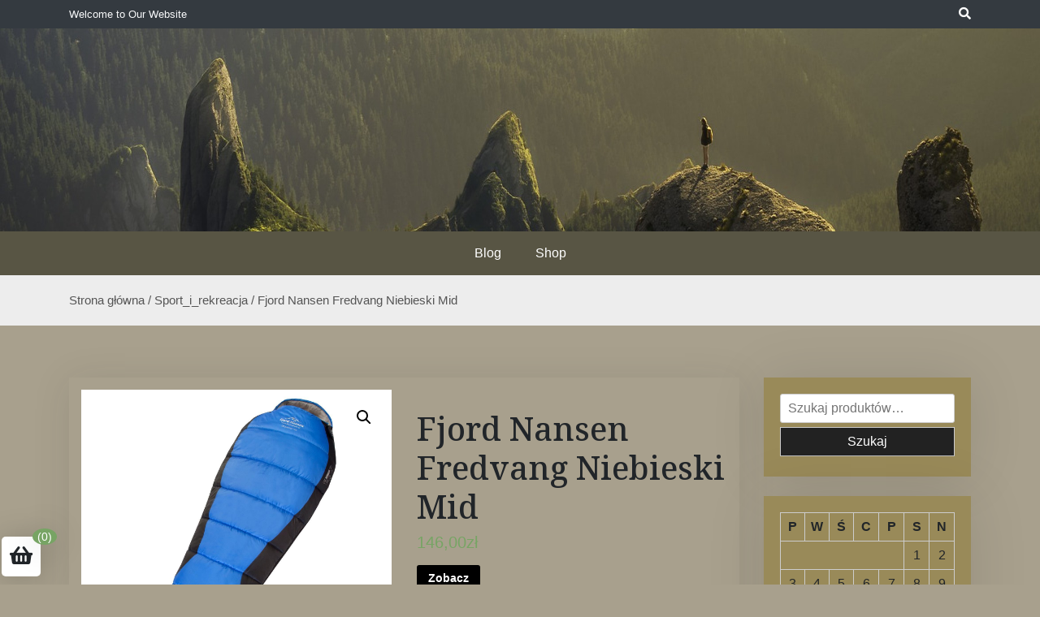

--- FILE ---
content_type: text/html; charset=UTF-8
request_url: http://lojalnypasazer.pl/product/fjord-nansen-fredvang-niebieski-mid/
body_size: 15556
content:
<!doctype html>
<html lang="pl-PL">
<head>
	<meta charset="UTF-8">
	<meta name="viewport" content="width=device-width, initial-scale=1">
	<link rel="profile" href="https://gmpg.org/xfn/11">

	<title>Fjord Nansen Fredvang Niebieski Mid</title>
<meta name='robots' content='max-image-preview:large' />
<link rel='dns-prefetch' href='//fonts.googleapis.com' />
<link rel="alternate" type="application/rss+xml" title=" &raquo; Kanał z wpisami" href="http://lojalnypasazer.pl/feed/" />
<link rel="alternate" type="application/rss+xml" title=" &raquo; Kanał z komentarzami" href="http://lojalnypasazer.pl/comments/feed/" />
<link rel="alternate" type="application/rss+xml" title=" &raquo; Fjord Nansen Fredvang Niebieski Mid Kanał z komentarzami" href="http://lojalnypasazer.pl/product/fjord-nansen-fredvang-niebieski-mid/feed/" />
<script>
window._wpemojiSettings = {"baseUrl":"https:\/\/s.w.org\/images\/core\/emoji\/15.0.3\/72x72\/","ext":".png","svgUrl":"https:\/\/s.w.org\/images\/core\/emoji\/15.0.3\/svg\/","svgExt":".svg","source":{"concatemoji":"http:\/\/lojalnypasazer.pl\/wp-includes\/js\/wp-emoji-release.min.js?ver=6.5.7"}};
/*! This file is auto-generated */
!function(i,n){var o,s,e;function c(e){try{var t={supportTests:e,timestamp:(new Date).valueOf()};sessionStorage.setItem(o,JSON.stringify(t))}catch(e){}}function p(e,t,n){e.clearRect(0,0,e.canvas.width,e.canvas.height),e.fillText(t,0,0);var t=new Uint32Array(e.getImageData(0,0,e.canvas.width,e.canvas.height).data),r=(e.clearRect(0,0,e.canvas.width,e.canvas.height),e.fillText(n,0,0),new Uint32Array(e.getImageData(0,0,e.canvas.width,e.canvas.height).data));return t.every(function(e,t){return e===r[t]})}function u(e,t,n){switch(t){case"flag":return n(e,"\ud83c\udff3\ufe0f\u200d\u26a7\ufe0f","\ud83c\udff3\ufe0f\u200b\u26a7\ufe0f")?!1:!n(e,"\ud83c\uddfa\ud83c\uddf3","\ud83c\uddfa\u200b\ud83c\uddf3")&&!n(e,"\ud83c\udff4\udb40\udc67\udb40\udc62\udb40\udc65\udb40\udc6e\udb40\udc67\udb40\udc7f","\ud83c\udff4\u200b\udb40\udc67\u200b\udb40\udc62\u200b\udb40\udc65\u200b\udb40\udc6e\u200b\udb40\udc67\u200b\udb40\udc7f");case"emoji":return!n(e,"\ud83d\udc26\u200d\u2b1b","\ud83d\udc26\u200b\u2b1b")}return!1}function f(e,t,n){var r="undefined"!=typeof WorkerGlobalScope&&self instanceof WorkerGlobalScope?new OffscreenCanvas(300,150):i.createElement("canvas"),a=r.getContext("2d",{willReadFrequently:!0}),o=(a.textBaseline="top",a.font="600 32px Arial",{});return e.forEach(function(e){o[e]=t(a,e,n)}),o}function t(e){var t=i.createElement("script");t.src=e,t.defer=!0,i.head.appendChild(t)}"undefined"!=typeof Promise&&(o="wpEmojiSettingsSupports",s=["flag","emoji"],n.supports={everything:!0,everythingExceptFlag:!0},e=new Promise(function(e){i.addEventListener("DOMContentLoaded",e,{once:!0})}),new Promise(function(t){var n=function(){try{var e=JSON.parse(sessionStorage.getItem(o));if("object"==typeof e&&"number"==typeof e.timestamp&&(new Date).valueOf()<e.timestamp+604800&&"object"==typeof e.supportTests)return e.supportTests}catch(e){}return null}();if(!n){if("undefined"!=typeof Worker&&"undefined"!=typeof OffscreenCanvas&&"undefined"!=typeof URL&&URL.createObjectURL&&"undefined"!=typeof Blob)try{var e="postMessage("+f.toString()+"("+[JSON.stringify(s),u.toString(),p.toString()].join(",")+"));",r=new Blob([e],{type:"text/javascript"}),a=new Worker(URL.createObjectURL(r),{name:"wpTestEmojiSupports"});return void(a.onmessage=function(e){c(n=e.data),a.terminate(),t(n)})}catch(e){}c(n=f(s,u,p))}t(n)}).then(function(e){for(var t in e)n.supports[t]=e[t],n.supports.everything=n.supports.everything&&n.supports[t],"flag"!==t&&(n.supports.everythingExceptFlag=n.supports.everythingExceptFlag&&n.supports[t]);n.supports.everythingExceptFlag=n.supports.everythingExceptFlag&&!n.supports.flag,n.DOMReady=!1,n.readyCallback=function(){n.DOMReady=!0}}).then(function(){return e}).then(function(){var e;n.supports.everything||(n.readyCallback(),(e=n.source||{}).concatemoji?t(e.concatemoji):e.wpemoji&&e.twemoji&&(t(e.twemoji),t(e.wpemoji)))}))}((window,document),window._wpemojiSettings);
</script>
<style id='wp-emoji-styles-inline-css'>

	img.wp-smiley, img.emoji {
		display: inline !important;
		border: none !important;
		box-shadow: none !important;
		height: 1em !important;
		width: 1em !important;
		margin: 0 0.07em !important;
		vertical-align: -0.1em !important;
		background: none !important;
		padding: 0 !important;
	}
</style>
<link rel='stylesheet' id='wp-block-library-css' href='http://lojalnypasazer.pl/wp-includes/css/dist/block-library/style.min.css?ver=6.5.7' media='all' />
<style id='wp-block-library-theme-inline-css'>
.wp-block-audio figcaption{color:#555;font-size:13px;text-align:center}.is-dark-theme .wp-block-audio figcaption{color:#ffffffa6}.wp-block-audio{margin:0 0 1em}.wp-block-code{border:1px solid #ccc;border-radius:4px;font-family:Menlo,Consolas,monaco,monospace;padding:.8em 1em}.wp-block-embed figcaption{color:#555;font-size:13px;text-align:center}.is-dark-theme .wp-block-embed figcaption{color:#ffffffa6}.wp-block-embed{margin:0 0 1em}.blocks-gallery-caption{color:#555;font-size:13px;text-align:center}.is-dark-theme .blocks-gallery-caption{color:#ffffffa6}.wp-block-image figcaption{color:#555;font-size:13px;text-align:center}.is-dark-theme .wp-block-image figcaption{color:#ffffffa6}.wp-block-image{margin:0 0 1em}.wp-block-pullquote{border-bottom:4px solid;border-top:4px solid;color:currentColor;margin-bottom:1.75em}.wp-block-pullquote cite,.wp-block-pullquote footer,.wp-block-pullquote__citation{color:currentColor;font-size:.8125em;font-style:normal;text-transform:uppercase}.wp-block-quote{border-left:.25em solid;margin:0 0 1.75em;padding-left:1em}.wp-block-quote cite,.wp-block-quote footer{color:currentColor;font-size:.8125em;font-style:normal;position:relative}.wp-block-quote.has-text-align-right{border-left:none;border-right:.25em solid;padding-left:0;padding-right:1em}.wp-block-quote.has-text-align-center{border:none;padding-left:0}.wp-block-quote.is-large,.wp-block-quote.is-style-large,.wp-block-quote.is-style-plain{border:none}.wp-block-search .wp-block-search__label{font-weight:700}.wp-block-search__button{border:1px solid #ccc;padding:.375em .625em}:where(.wp-block-group.has-background){padding:1.25em 2.375em}.wp-block-separator.has-css-opacity{opacity:.4}.wp-block-separator{border:none;border-bottom:2px solid;margin-left:auto;margin-right:auto}.wp-block-separator.has-alpha-channel-opacity{opacity:1}.wp-block-separator:not(.is-style-wide):not(.is-style-dots){width:100px}.wp-block-separator.has-background:not(.is-style-dots){border-bottom:none;height:1px}.wp-block-separator.has-background:not(.is-style-wide):not(.is-style-dots){height:2px}.wp-block-table{margin:0 0 1em}.wp-block-table td,.wp-block-table th{word-break:normal}.wp-block-table figcaption{color:#555;font-size:13px;text-align:center}.is-dark-theme .wp-block-table figcaption{color:#ffffffa6}.wp-block-video figcaption{color:#555;font-size:13px;text-align:center}.is-dark-theme .wp-block-video figcaption{color:#ffffffa6}.wp-block-video{margin:0 0 1em}.wp-block-template-part.has-background{margin-bottom:0;margin-top:0;padding:1.25em 2.375em}
</style>
<link rel='stylesheet' id='wc-block-vendors-style-css' href='http://lojalnypasazer.pl/wp-content/plugins/woocommerce/packages/woocommerce-blocks/build/vendors-style.css?ver=4.4.3' media='all' />
<link rel='stylesheet' id='wc-block-style-css' href='http://lojalnypasazer.pl/wp-content/plugins/woocommerce/packages/woocommerce-blocks/build/style.css?ver=4.4.3' media='all' />
<link rel='stylesheet' id='beshop-gb-block-css' href='http://lojalnypasazer.pl/wp-content/themes/beshop/assets/css/admin-block.css?ver=1.0' media='all' />
<style id='classic-theme-styles-inline-css'>
/*! This file is auto-generated */
.wp-block-button__link{color:#fff;background-color:#32373c;border-radius:9999px;box-shadow:none;text-decoration:none;padding:calc(.667em + 2px) calc(1.333em + 2px);font-size:1.125em}.wp-block-file__button{background:#32373c;color:#fff;text-decoration:none}
</style>
<style id='global-styles-inline-css'>
body{--wp--preset--color--black: #000000;--wp--preset--color--cyan-bluish-gray: #abb8c3;--wp--preset--color--white: #ffffff;--wp--preset--color--pale-pink: #f78da7;--wp--preset--color--vivid-red: #cf2e2e;--wp--preset--color--luminous-vivid-orange: #ff6900;--wp--preset--color--luminous-vivid-amber: #fcb900;--wp--preset--color--light-green-cyan: #7bdcb5;--wp--preset--color--vivid-green-cyan: #00d084;--wp--preset--color--pale-cyan-blue: #8ed1fc;--wp--preset--color--vivid-cyan-blue: #0693e3;--wp--preset--color--vivid-purple: #9b51e0;--wp--preset--gradient--vivid-cyan-blue-to-vivid-purple: linear-gradient(135deg,rgba(6,147,227,1) 0%,rgb(155,81,224) 100%);--wp--preset--gradient--light-green-cyan-to-vivid-green-cyan: linear-gradient(135deg,rgb(122,220,180) 0%,rgb(0,208,130) 100%);--wp--preset--gradient--luminous-vivid-amber-to-luminous-vivid-orange: linear-gradient(135deg,rgba(252,185,0,1) 0%,rgba(255,105,0,1) 100%);--wp--preset--gradient--luminous-vivid-orange-to-vivid-red: linear-gradient(135deg,rgba(255,105,0,1) 0%,rgb(207,46,46) 100%);--wp--preset--gradient--very-light-gray-to-cyan-bluish-gray: linear-gradient(135deg,rgb(238,238,238) 0%,rgb(169,184,195) 100%);--wp--preset--gradient--cool-to-warm-spectrum: linear-gradient(135deg,rgb(74,234,220) 0%,rgb(151,120,209) 20%,rgb(207,42,186) 40%,rgb(238,44,130) 60%,rgb(251,105,98) 80%,rgb(254,248,76) 100%);--wp--preset--gradient--blush-light-purple: linear-gradient(135deg,rgb(255,206,236) 0%,rgb(152,150,240) 100%);--wp--preset--gradient--blush-bordeaux: linear-gradient(135deg,rgb(254,205,165) 0%,rgb(254,45,45) 50%,rgb(107,0,62) 100%);--wp--preset--gradient--luminous-dusk: linear-gradient(135deg,rgb(255,203,112) 0%,rgb(199,81,192) 50%,rgb(65,88,208) 100%);--wp--preset--gradient--pale-ocean: linear-gradient(135deg,rgb(255,245,203) 0%,rgb(182,227,212) 50%,rgb(51,167,181) 100%);--wp--preset--gradient--electric-grass: linear-gradient(135deg,rgb(202,248,128) 0%,rgb(113,206,126) 100%);--wp--preset--gradient--midnight: linear-gradient(135deg,rgb(2,3,129) 0%,rgb(40,116,252) 100%);--wp--preset--font-size--small: 13px;--wp--preset--font-size--medium: 20px;--wp--preset--font-size--large: 36px;--wp--preset--font-size--x-large: 42px;--wp--preset--spacing--20: 0.44rem;--wp--preset--spacing--30: 0.67rem;--wp--preset--spacing--40: 1rem;--wp--preset--spacing--50: 1.5rem;--wp--preset--spacing--60: 2.25rem;--wp--preset--spacing--70: 3.38rem;--wp--preset--spacing--80: 5.06rem;--wp--preset--shadow--natural: 6px 6px 9px rgba(0, 0, 0, 0.2);--wp--preset--shadow--deep: 12px 12px 50px rgba(0, 0, 0, 0.4);--wp--preset--shadow--sharp: 6px 6px 0px rgba(0, 0, 0, 0.2);--wp--preset--shadow--outlined: 6px 6px 0px -3px rgba(255, 255, 255, 1), 6px 6px rgba(0, 0, 0, 1);--wp--preset--shadow--crisp: 6px 6px 0px rgba(0, 0, 0, 1);}:where(.is-layout-flex){gap: 0.5em;}:where(.is-layout-grid){gap: 0.5em;}body .is-layout-flex{display: flex;}body .is-layout-flex{flex-wrap: wrap;align-items: center;}body .is-layout-flex > *{margin: 0;}body .is-layout-grid{display: grid;}body .is-layout-grid > *{margin: 0;}:where(.wp-block-columns.is-layout-flex){gap: 2em;}:where(.wp-block-columns.is-layout-grid){gap: 2em;}:where(.wp-block-post-template.is-layout-flex){gap: 1.25em;}:where(.wp-block-post-template.is-layout-grid){gap: 1.25em;}.has-black-color{color: var(--wp--preset--color--black) !important;}.has-cyan-bluish-gray-color{color: var(--wp--preset--color--cyan-bluish-gray) !important;}.has-white-color{color: var(--wp--preset--color--white) !important;}.has-pale-pink-color{color: var(--wp--preset--color--pale-pink) !important;}.has-vivid-red-color{color: var(--wp--preset--color--vivid-red) !important;}.has-luminous-vivid-orange-color{color: var(--wp--preset--color--luminous-vivid-orange) !important;}.has-luminous-vivid-amber-color{color: var(--wp--preset--color--luminous-vivid-amber) !important;}.has-light-green-cyan-color{color: var(--wp--preset--color--light-green-cyan) !important;}.has-vivid-green-cyan-color{color: var(--wp--preset--color--vivid-green-cyan) !important;}.has-pale-cyan-blue-color{color: var(--wp--preset--color--pale-cyan-blue) !important;}.has-vivid-cyan-blue-color{color: var(--wp--preset--color--vivid-cyan-blue) !important;}.has-vivid-purple-color{color: var(--wp--preset--color--vivid-purple) !important;}.has-black-background-color{background-color: var(--wp--preset--color--black) !important;}.has-cyan-bluish-gray-background-color{background-color: var(--wp--preset--color--cyan-bluish-gray) !important;}.has-white-background-color{background-color: var(--wp--preset--color--white) !important;}.has-pale-pink-background-color{background-color: var(--wp--preset--color--pale-pink) !important;}.has-vivid-red-background-color{background-color: var(--wp--preset--color--vivid-red) !important;}.has-luminous-vivid-orange-background-color{background-color: var(--wp--preset--color--luminous-vivid-orange) !important;}.has-luminous-vivid-amber-background-color{background-color: var(--wp--preset--color--luminous-vivid-amber) !important;}.has-light-green-cyan-background-color{background-color: var(--wp--preset--color--light-green-cyan) !important;}.has-vivid-green-cyan-background-color{background-color: var(--wp--preset--color--vivid-green-cyan) !important;}.has-pale-cyan-blue-background-color{background-color: var(--wp--preset--color--pale-cyan-blue) !important;}.has-vivid-cyan-blue-background-color{background-color: var(--wp--preset--color--vivid-cyan-blue) !important;}.has-vivid-purple-background-color{background-color: var(--wp--preset--color--vivid-purple) !important;}.has-black-border-color{border-color: var(--wp--preset--color--black) !important;}.has-cyan-bluish-gray-border-color{border-color: var(--wp--preset--color--cyan-bluish-gray) !important;}.has-white-border-color{border-color: var(--wp--preset--color--white) !important;}.has-pale-pink-border-color{border-color: var(--wp--preset--color--pale-pink) !important;}.has-vivid-red-border-color{border-color: var(--wp--preset--color--vivid-red) !important;}.has-luminous-vivid-orange-border-color{border-color: var(--wp--preset--color--luminous-vivid-orange) !important;}.has-luminous-vivid-amber-border-color{border-color: var(--wp--preset--color--luminous-vivid-amber) !important;}.has-light-green-cyan-border-color{border-color: var(--wp--preset--color--light-green-cyan) !important;}.has-vivid-green-cyan-border-color{border-color: var(--wp--preset--color--vivid-green-cyan) !important;}.has-pale-cyan-blue-border-color{border-color: var(--wp--preset--color--pale-cyan-blue) !important;}.has-vivid-cyan-blue-border-color{border-color: var(--wp--preset--color--vivid-cyan-blue) !important;}.has-vivid-purple-border-color{border-color: var(--wp--preset--color--vivid-purple) !important;}.has-vivid-cyan-blue-to-vivid-purple-gradient-background{background: var(--wp--preset--gradient--vivid-cyan-blue-to-vivid-purple) !important;}.has-light-green-cyan-to-vivid-green-cyan-gradient-background{background: var(--wp--preset--gradient--light-green-cyan-to-vivid-green-cyan) !important;}.has-luminous-vivid-amber-to-luminous-vivid-orange-gradient-background{background: var(--wp--preset--gradient--luminous-vivid-amber-to-luminous-vivid-orange) !important;}.has-luminous-vivid-orange-to-vivid-red-gradient-background{background: var(--wp--preset--gradient--luminous-vivid-orange-to-vivid-red) !important;}.has-very-light-gray-to-cyan-bluish-gray-gradient-background{background: var(--wp--preset--gradient--very-light-gray-to-cyan-bluish-gray) !important;}.has-cool-to-warm-spectrum-gradient-background{background: var(--wp--preset--gradient--cool-to-warm-spectrum) !important;}.has-blush-light-purple-gradient-background{background: var(--wp--preset--gradient--blush-light-purple) !important;}.has-blush-bordeaux-gradient-background{background: var(--wp--preset--gradient--blush-bordeaux) !important;}.has-luminous-dusk-gradient-background{background: var(--wp--preset--gradient--luminous-dusk) !important;}.has-pale-ocean-gradient-background{background: var(--wp--preset--gradient--pale-ocean) !important;}.has-electric-grass-gradient-background{background: var(--wp--preset--gradient--electric-grass) !important;}.has-midnight-gradient-background{background: var(--wp--preset--gradient--midnight) !important;}.has-small-font-size{font-size: var(--wp--preset--font-size--small) !important;}.has-medium-font-size{font-size: var(--wp--preset--font-size--medium) !important;}.has-large-font-size{font-size: var(--wp--preset--font-size--large) !important;}.has-x-large-font-size{font-size: var(--wp--preset--font-size--x-large) !important;}
.wp-block-navigation a:where(:not(.wp-element-button)){color: inherit;}
:where(.wp-block-post-template.is-layout-flex){gap: 1.25em;}:where(.wp-block-post-template.is-layout-grid){gap: 1.25em;}
:where(.wp-block-columns.is-layout-flex){gap: 2em;}:where(.wp-block-columns.is-layout-grid){gap: 2em;}
.wp-block-pullquote{font-size: 1.5em;line-height: 1.6;}
</style>
<link rel='stylesheet' id='photoswipe-css' href='http://lojalnypasazer.pl/wp-content/plugins/woocommerce/assets/css/photoswipe/photoswipe.min.css?ver=5.1.0' media='all' />
<link rel='stylesheet' id='photoswipe-default-skin-css' href='http://lojalnypasazer.pl/wp-content/plugins/woocommerce/assets/css/photoswipe/default-skin/default-skin.min.css?ver=5.1.0' media='all' />
<link rel='stylesheet' id='woocommerce-layout-css' href='http://lojalnypasazer.pl/wp-content/plugins/woocommerce/assets/css/woocommerce-layout.css?ver=5.1.0' media='all' />
<link rel='stylesheet' id='woocommerce-smallscreen-css' href='http://lojalnypasazer.pl/wp-content/plugins/woocommerce/assets/css/woocommerce-smallscreen.css?ver=5.1.0' media='only screen and (max-width: 768px)' />
<link rel='stylesheet' id='woocommerce-general-css' href='http://lojalnypasazer.pl/wp-content/plugins/woocommerce/assets/css/woocommerce.css?ver=5.1.0' media='all' />
<style id='woocommerce-inline-inline-css'>
.woocommerce form .form-row .required { visibility: visible; }
</style>
<link rel='stylesheet' id='beshop-google-font-css' href='https://fonts.googleapis.com/css?family=Montserrat%3A300%2C400%2C500%2C600%2C700%2C800%7CNoto+Serif%3A300%2C400%2C500%2C600%2C700%2C800&#038;subset=latin%2Clatin-ext' media='all' />
<link rel='stylesheet' id='beshop-default-css' href='http://lojalnypasazer.pl/wp-content/themes/beshop/assets/css/default.css?ver=1.1.0' media='all' />
<link rel='stylesheet' id='bootstrap-css' href='http://lojalnypasazer.pl/wp-content/themes/beshop/assets/css/bootstrap.css?ver=4.5.0' media='all' />
<link rel='stylesheet' id='font-awesome-five-all-css' href='http://lojalnypasazer.pl/wp-content/themes/beshop/assets/css/all.css?ver=5.14.0' media='all' />
<link rel='stylesheet' id='beshop-block-style-css' href='http://lojalnypasazer.pl/wp-content/themes/beshop/assets/css/block.css?ver=1.0' media='all' />
<link rel='stylesheet' id='beshop-main-css' href='http://lojalnypasazer.pl/wp-content/themes/beshop/assets/css/beshop-main.css?ver=1.1.0' media='all' />
<style id='beshop-main-inline-css'>
h1.site-title a,p.site-description{color:#000000;}p.site-description:before{display:none !important;}.main-navigation ul{justify-content:center;}.beshop-main-nav.bg-dark,.menu-main-menu-container{background:#585544  !important;}.beshop-main-nav ul li a{border-color:#585544  !important;}.beshop-btext, .widget-area .widget, .site-footer, .archive-header, .search-header, .beshop-page, .site-main .comment-navigation, .site-main .posts-navigation, .site-main .post-navigation, .site-footer, .bshop-blog-list, .bshop-single-list, .comments-area,.bshop-simple-list.hasimg{background-color:#998a59;}.entry-footer,h3.widget-title, h2.widget-title,.site-footer, .site-main .comment-navigation, .site-main .posts-navigation, .site-main .post-navigation,span.count.cart-contents,.widget .search-form input.search-submit:hover{background-color:#807a6c;}.entry-meta, .entry-meta a,widget .search-form input.search-submit{color:#807a6c;}.widget .search-form input.search-submit{border-color:#807a6c;}a{color:#352b1e;}a:hover,a:visited{color:#807a6c;}
.woocommerce .page-title,.woocommerce .term-description{text-align:center !important;}
</style>
<link rel='stylesheet' id='beshop-style-css' href='http://lojalnypasazer.pl/wp-content/themes/beshop/style.css?ver=1.1.0' media='all' />
<link rel='stylesheet' id='beshop-woocommerce-style-css' href='http://lojalnypasazer.pl/wp-content/themes/beshop/assets/css/beshop-woocommerce.css?ver=1.1.0' media='all' />
<script src="http://lojalnypasazer.pl/wp-includes/js/jquery/jquery.min.js?ver=3.7.1" id="jquery-core-js"></script>
<script src="http://lojalnypasazer.pl/wp-includes/js/jquery/jquery-migrate.min.js?ver=3.4.1" id="jquery-migrate-js"></script>
<script src="http://lojalnypasazer.pl/wp-content/themes/beshop/assets/js/number.js?ver=1.1.0" id="beshop-number-js"></script>
<link rel="https://api.w.org/" href="http://lojalnypasazer.pl/wp-json/" /><link rel="alternate" type="application/json" href="http://lojalnypasazer.pl/wp-json/wp/v2/product/4800" /><link rel="EditURI" type="application/rsd+xml" title="RSD" href="http://lojalnypasazer.pl/xmlrpc.php?rsd" />
<meta name="generator" content="WordPress 6.5.7" />
<meta name="generator" content="WooCommerce 5.1.0" />
<link rel="canonical" href="http://lojalnypasazer.pl/product/fjord-nansen-fredvang-niebieski-mid/" />
<link rel='shortlink' href='http://lojalnypasazer.pl/?p=4800' />
<link rel="alternate" type="application/json+oembed" href="http://lojalnypasazer.pl/wp-json/oembed/1.0/embed?url=http%3A%2F%2Flojalnypasazer.pl%2Fproduct%2Ffjord-nansen-fredvang-niebieski-mid%2F" />
<link rel="alternate" type="text/xml+oembed" href="http://lojalnypasazer.pl/wp-json/oembed/1.0/embed?url=http%3A%2F%2Flojalnypasazer.pl%2Fproduct%2Ffjord-nansen-fredvang-niebieski-mid%2F&#038;format=xml" />
<link rel="pingback" href="http://lojalnypasazer.pl/xmlrpc.php">	<noscript><style>.woocommerce-product-gallery{ opacity: 1 !important; }</style></noscript>
	<style id="custom-background-css">
body.custom-background { background-color: #a8a08d; }
</style>
	</head>

<body class="product-template-default single single-product postid-4800 custom-background theme-beshop woocommerce woocommerce-page woocommerce-no-js">
<div id="page" class="site">
	<a class="skip-link screen-reader-text" href="#primary">Skip to content</a>
		<header id="masthead" class="beshop-header site-header">
			
<div class="beshop-tophead bg-dark text-light pt-2 pb-2">
	<div class="container">
		<div class="row">
					<div class="col-md-auto">
				<span class="bhtop-text pt-2">Welcome to Our Website</span>
			</div>
							<div class="col-md-auto ml-auto">
				<div class="topmenu-serch bsearch-popup">
																	<div class="besearch-icon">
		              <a href="#" id="besearch"><i class="fas fa-search"></i></a>
		            </div>
								</div>
			</div>
					
		</div>
	</div>
</div>

<div id="bspopup" class="off">
            <div id="bessearch" class="open">
            <button data-widget="remove" id="removeClass" class="close" type="button">×</button>
            <form role="search" method="get" class="search-form" action="http://lojalnypasazer.pl/">
				<label>
					<span class="screen-reader-text">Szukaj:</span>
					<input type="search" class="search-field" placeholder="Szukaj &hellip;" value="" name="s" />
				</label>
				<input type="submit" class="search-submit" value="Szukaj" />
			</form>            <small class="beshop-cradit">Beshop Theme By <a target="_blank" title="Beshop Theme" href="https://wpthemespace.com/product/beshop/">Wp Theme Space</a></small>
            </div>
</div>
 
		<div class="site-branding has-himg text-center behimg-fixed">
			<div class="beshop-header-img">
				<img src="http://lojalnypasazer.pl/wp-content/uploads/2021/11/adventure-gac36baaca_1920.jpg" width="1800" height="250" alt="" decoding="async" fetchpriority="high" />			</div>
					<div class="headerlogo-text text-center">
				<div class="container pb-5 pt-5">
														<h1 class="site-title"><a href="http://lojalnypasazer.pl/" rel="home"></a></h1>
						
					
				</div>
	</div>


			
		</div><!-- .site-branding -->	


		<div class="beshop-main-nav bg-dark text-white menulogo-center">
			<div class="container">
				<div class="logo-hide">
									<div class="beshop-main-menu flex-grow-1">
						<nav id="site-navigation" class="main-navigation">
							<button class="menu-toggle" aria-controls="primary-menu" aria-expanded="false"><span class="mshow">Menu</span><span class="mhide">Close Menu</span></button>
														<ul id="primary-menu" class="menu nav-menu">
							<li class="page_item page-item-2"><a href="http://lojalnypasazer.pl/blog/">Blog</a></li>
<li class="page_item page-item-5 current_page_parent"><a href="http://lojalnypasazer.pl/">Shop</a></li>
							</ul>
													</nav><!-- #site-navigation -->
					</div>
									</div>
							</div>
		</div>		

	</header><!-- #masthead -->
	<div class="beshop-wbreadcrump text-left">
	<div class="container">
		<nav class="woocommerce-breadcrumb"><a href="http://lojalnypasazer.pl">Strona główna</a>&nbsp;&#47;&nbsp;<a href="http://lojalnypasazer.pl/product-category/sport_i_rekreacja/">Sport_i_rekreacja</a>&nbsp;&#47;&nbsp;Fjord Nansen Fredvang Niebieski Mid</nav>	</div>
</div>
	<div class="container mt-3 mb-5 pt-5 pb-3">
		<div class="row">
			 
			<div class="col-lg-9">
				<div id="primary" class="content-area">
				<main id="main" class="site-main bstyle1">

					<div class="woocommerce-notices-wrapper"></div><div id="product-4800" class="product type-product post-4800 status-publish first instock product_cat-spiwory product_cat-sport_i_rekreacja product_cat-turystyka product_tag-kalenji product_tag-kamizelka-do-jazdy-konnej product_tag-odziez-rowerowa product_tag-salomon-supercross product_tag-uchwyt-rowerowy-na-telefon has-post-thumbnail product-type-external">

	<div class="woocommerce-product-gallery woocommerce-product-gallery--with-images woocommerce-product-gallery--columns-4 images" data-columns="4" style="opacity: 0; transition: opacity .25s ease-in-out;">
	<figure class="woocommerce-product-gallery__wrapper">
		<div data-thumb="http://lojalnypasazer.pl/wp-content/uploads/2021/11/i-fjord-nansen-fredvang-niebieski-mid.jpg" data-thumb-alt="" class="woocommerce-product-gallery__image"><a href="http://lojalnypasazer.pl/wp-content/uploads/2021/11/i-fjord-nansen-fredvang-niebieski-mid.jpg"><img width="600" height="600" src="http://lojalnypasazer.pl/wp-content/uploads/2021/11/i-fjord-nansen-fredvang-niebieski-mid.jpg" class="wp-post-image" alt="" title="i-fjord-nansen-fredvang-niebieski-mid" data-caption="" data-src="http://lojalnypasazer.pl/wp-content/uploads/2021/11/i-fjord-nansen-fredvang-niebieski-mid.jpg" data-large_image="http://lojalnypasazer.pl/wp-content/uploads/2021/11/i-fjord-nansen-fredvang-niebieski-mid.jpg" data-large_image_width="1400" data-large_image_height="1400" decoding="async" /></a></div>	</figure>
</div>

	<div class="summary entry-summary">
		<h1 class="product_title entry-title">Fjord Nansen Fredvang Niebieski Mid</h1><p class="price"><span class="woocommerce-Price-amount amount"><bdi>146,00<span class="woocommerce-Price-currencySymbol">&#122;&#322;</span></bdi></span></p>

<form class="cart" action="http://lojalnypasazer.pl/2393" method="get">
	
	<button type="submit" class="single_add_to_cart_button button alt">Zobacz</button>

	
	</form>

<div class="product_meta">

	
	
		<span class="sku_wrapper">SKU: <span class="sku">165ae2d8d54c</span></span>

	
	<span class="posted_in">Kategorie: <a href="http://lojalnypasazer.pl/product-category/spiwory/" rel="tag">Spiwory</a>, <a href="http://lojalnypasazer.pl/product-category/sport_i_rekreacja/" rel="tag">Sport_i_rekreacja</a>, <a href="http://lojalnypasazer.pl/product-category/turystyka/" rel="tag">Turystyka</a></span>
	<span class="tagged_as">Tagi: <a href="http://lojalnypasazer.pl/product-tag/kalenji/" rel="tag">kalenji</a>, <a href="http://lojalnypasazer.pl/product-tag/kamizelka-do-jazdy-konnej/" rel="tag">kamizelka do jazdy konnej</a>, <a href="http://lojalnypasazer.pl/product-tag/odziez-rowerowa/" rel="tag">odzież rowerowa</a>, <a href="http://lojalnypasazer.pl/product-tag/salomon-supercross/" rel="tag">salomon supercross</a>, <a href="http://lojalnypasazer.pl/product-tag/uchwyt-rowerowy-na-telefon/" rel="tag">uchwyt rowerowy na telefon</a></span>
	
</div>
	</div>

	
	<div class="woocommerce-tabs wc-tabs-wrapper">
		<ul class="tabs wc-tabs" role="tablist">
							<li class="description_tab" id="tab-title-description" role="tab" aria-controls="tab-description">
					<a href="#tab-description">
						Opis					</a>
				</li>
					</ul>
					<div class="woocommerce-Tabs-panel woocommerce-Tabs-panel--description panel entry-content wc-tab" id="tab-description" role="tabpanel" aria-labelledby="tab-title-description">
				
	<h2>Opis</h2>

<p>Fjord Nansen Fredvang to najmniejszy przedstawiciel mumii w serii OUTDOOR. Wypełniony sztuczną włókniną, zadba o Twój komfort termiczny w niezbyt mroźne dni. Poprawiono w nim kilka istotnych elementów jak np. system ANTI-BITE, który wyposażono w szeroką na 3cm taśmę zapobiegającą &#8222;wcinaniu&#8221; się materiału w zamek. Ponadto w kieszonce śpiwora umieszczono karteczkę na dane właściciela &#8211; niezastąpiona w czasie kiedy znajomi mają ten sam śpiwór! 🙂 Szczegóły: wypełnienie to Eko Loft Hollowfiber &#8211; bardzo ciepła, lekka i miękka ocieplina ze spiralnie skręconych, silikonowanych włókien poliestrowych; wewnętrzny materiał jest lekki i przyjemny w dotyku, wykonany z włókien przepuszczających parę wodną, co pozwala zachować odpowiedni mikroklimat wewnątrz śpiwora; materiał zewnętrzny POLI RIPSTOP; materiał wewnętrzny POLICOTTON; dodatkowe ocieplenie w dolnej części; profilowany, regulowany kaptur chroniący głowę przed utratą ciepła; dwubiegowy zamek firmy TH, umożliwiający regulację temperatury w śpiworze; ANTI-BITE &#8211; system zabezpieczenia materiału przed wcinaniem w zamek; zamek zakryty od wewnątrz dodatkową listwą termiczną; ergonomiczny kształt mumii eliminuje zbędną przestrzeń do ogrzania; kołnierz termiczny na wysokości ramion, dodatkowe docieplenie stóp; wewnątrz znajduje się kieszonka na cenne drobiazgi (20 x 20 cm) z karteczką na dane właściciela; w komplecie &#8211; worek kompresyjny. Parametry techniczne: temperatura T max: 26°C; temperatura T comf: 17°C; temperatura T lim: 12°C; temperatura ekstremalna (T min): 1°C; maksymalny wzrost użytkownika: 178 cm; całkowita długość śpiwora: 198 cm; szerokość śpiwora w najszerszym miejscu: 80 cm; szerokość śpiwora w najwęższym miejscu: 30 cm; zamek: lewy rozmiar: MID waga: 600 g. Technologie: Uwaga: T lim &#8211; to najniższa temperatura, w jakiej &#8222;standardowy mężczyzna&#8221; może spać komfortowo. Kobiety lub osoby łatwo marznące, powinny kierować się parametrem cieplnym T comfort przy wyborze śpiwora. Badania w komorze klimatycznej &#8211; wybrane modele śpiworów z każdej kolekcji zostały przebadane w komorze klimatycznej Weiss na skomplikowanym 16-elementowym manekinie DIANA (zgodnie z normą europejska PN-EN 13537-2004). W ten sposób wyznaczono temperatury: T max, T comf, T lim, T min. Następnie na podstawie wyników testów wyliczono zakresy temperatur wszystkich śpiworów Fjord Nansen, dzięki temu do minimum zmniejszamy ryzyko zakupu przez klienta niewłaściwego śpiwora. Przed wyborem należy zadać sobie pytanie jak odczuwamy zimno i uwzględnić ten fakt przy wyborze konkretnego modelu. W większości przypadków powinniśmy wybrać model nieco cieplejszy niż zakładaliśmy wcześniej. Zakresy Temperatur wg normy EN 13537 &#8211; odnoszą się one do standardowego mężczyzny i standardowej kobiety po średnim wysiłku. UWAGA! Czasami może się zdarzyć, że odczucie zimna będzie inne u różnych osób. Na sposób odczuwania zimna mają też wpływ takie czynniki jak: zmęczenie, głód, złe samopoczucie, wcześniejsze wychłodzenie, wiek, metabolizm, grubość tkanki tłuszczowej itp. Górna granica komfortu (T max) &#8211; temperatura, w jakiej &#8222;standardowy mężczyzna&#8221; nie poci się, a nadmierna temperatura nie zakłóca jego snu. Komfort (T comf) &#8211; temperatura, w jakiej człowiek znajduje się w równowadze termicznej i nie odczuwa zimna. Wartość ta odnosi się do &#8222;standardowej&#8221;, najedzonej kobiety, po średnim wysiłku. Tym parametrem powinny kierować się kobiety wybierając śpiwór. Temperatura graniczna (T lim) &#8211; najniższa temperatura, w jakiej &#8222;standardowy mężczyzna&#8221; może spać komfortowo. Tym parametrem powinni kierować się mężczyźni wybierając śpiwór. Temperatura ekstremalna (T min) &#8211; przekroczenie tej wartości powoduje ryzyko hipotermii i oznacza warunki, w których można przetrwać najwyżej sześć godzin (parametr oparty na odczuciach &#8222;przeciętnej kobiety&#8221;). Tą temperaturą nie powinniśmy się kierować przy zakupie śpiwora!!</p>
<p>&nbsp;</p>
<p>new balance dla dziewczynki<br />
, klapki ogrodowe męskie<br />
, rower kross 24 cale<br />
, mips kask<br />
, shaker do białka<br />
, preparat do butów<br />
, hulajnoga poznań<br />
, wedzidlo<br />
, małe wędki<br />
, czesci bmx<br />
, bluzy sportowe<br />
, new york yankees &#8211; czapka z daszkiem<br />
, akcesoria narciarskie<br />
, ponczo kąpielowe dla dziecka<br />
, buty zimowe damskie 2020<br />
, rower miejski damski miętowy<br />
, materac gumowy<br />
, nrowery pl</p>
<p>yyyyy</p>
			</div>
		
			</div>


	<section class="related products">

					<h2>Pokrewne produkty</h2>
				
		<ul class="products columns-4">

			
					<li class="product type-product post-51 status-publish first instock product_cat-sport_i_rekreacja product_cat-sprzet_plazowy product_cat-turystyka product_tag-buty-pilkarskie product_tag-kalosze-damskie product_tag-maski-do-nurkowania product_tag-recznik-z-mikrofibry product_tag-triban-rc-100 product_tag-worek-treningowy has-post-thumbnail product-type-external">
	<div class="beshop-poroduct style1"><a href="http://lojalnypasazer.pl/product/bestway-materac-plazowy-183-x-69-cm-zielony-44007/" class="woocommerce-LoopProduct-link woocommerce-loop-product__link"><img width="282" height="300" src="http://lojalnypasazer.pl/wp-content/uploads/2021/11/i-bestway-materac-plazowy-183-x-69-cm-zielony-44007.jpg" class="attachment-woocommerce_thumbnail size-woocommerce_thumbnail" alt="" decoding="async" /><h2 class="woocommerce-loop-product__title">Bestway Materac Plażowy 183 X 69 Cm Zielony 44007</h2>
	<span class="price"><span class="woocommerce-Price-amount amount"><bdi>26,70<span class="woocommerce-Price-currencySymbol">&#122;&#322;</span></bdi></span></span>
</a><a href="http://lojalnypasazer.pl/17" data-quantity="1" class="button product_type_external" data-product_id="51" data-product_sku="cf11c39f6bac" aria-label="Zobacz" rel="nofollow">Zobacz</a></div"></li>

			
					<li class="product type-product post-33 status-publish instock product_cat-sport_i_rekreacja product_cat-termosy_i_kubki product_cat-turystyka product_tag-buty-trekkingowe product_tag-kamizelka-do-jazdy-konnej product_tag-zegarek-do-biegania has-post-thumbnail product-type-external">
	<div class="beshop-poroduct style1"><a href="http://lojalnypasazer.pl/product/sagaform-butelka-tritan-06-l-szara/" class="woocommerce-LoopProduct-link woocommerce-loop-product__link"><img width="206" height="300" src="http://lojalnypasazer.pl/wp-content/uploads/2021/11/i-sagaform-butelka-tritan-0-6-l-szara.jpg" class="attachment-woocommerce_thumbnail size-woocommerce_thumbnail" alt="" decoding="async" loading="lazy" /><h2 class="woocommerce-loop-product__title">Sagaform Butelka Tritan 0,6 L Szara</h2>
	<span class="price"><span class="woocommerce-Price-amount amount"><bdi>39,89<span class="woocommerce-Price-currencySymbol">&#122;&#322;</span></bdi></span></span>
</a><a href="http://lojalnypasazer.pl/8" data-quantity="1" class="button product_type_external" data-product_id="33" data-product_sku="7486fcb24d40" aria-label="Zobacz" rel="nofollow">Zobacz</a></div"></li>

			
					<li class="product type-product post-21 status-publish instock product_cat-materace_turystyczne product_cat-sport_i_rekreacja product_cat-turystyka product_tag-namiot-quechua product_tag-serwis-rowerowy product_tag-spodnie-przeciwdeszczowe has-post-thumbnail product-type-external">
	<div class="beshop-poroduct style1"><a href="http://lojalnypasazer.pl/product/intex-materac-dmuchany-jednoosobowy-z-pompka-tlokowa-6475768612/" class="woocommerce-LoopProduct-link woocommerce-loop-product__link"><img width="300" height="300" src="http://lojalnypasazer.pl/wp-content/uploads/2021/11/i-intex-materac-dmuchany-jednoosobowy-z-pompka-tlokowa-64757-68612.jpg" class="attachment-woocommerce_thumbnail size-woocommerce_thumbnail" alt="" decoding="async" loading="lazy" /><h2 class="woocommerce-loop-product__title">Intex Materac Dmuchany Jednoosobowy Z Pompką Tłokową (64757+68612)</h2>
	<span class="price"><span class="woocommerce-Price-amount amount"><bdi>73,90<span class="woocommerce-Price-currencySymbol">&#122;&#322;</span></bdi></span></span>
</a><a href="http://lojalnypasazer.pl/2" data-quantity="1" class="button product_type_external" data-product_id="21" data-product_sku="8eb540a1742e" aria-label="Zobacz" rel="nofollow">Zobacz</a></div"></li>

			
					<li class="product type-product post-53 status-publish last instock product_cat-naczynia_i_sztucce_turystyczne product_cat-sport_i_rekreacja product_cat-turystyka product_tag-buty-do-tanca product_tag-orbitrek product_tag-rower-gorski-meski has-post-thumbnail product-type-external">
	<div class="beshop-poroduct style1"><a href="http://lojalnypasazer.pl/product/do-parzenia-kawy-esbit-0-6l/" class="woocommerce-LoopProduct-link woocommerce-loop-product__link"><img width="300" height="297" src="http://lojalnypasazer.pl/wp-content/uploads/2021/11/i-do-parzenia-kawy-esbit-0-6l.jpg" class="attachment-woocommerce_thumbnail size-woocommerce_thumbnail" alt="" decoding="async" loading="lazy" /><h2 class="woocommerce-loop-product__title">do parzenia kawy Esbit 0.6l</h2>
	<span class="price"><span class="woocommerce-Price-amount amount"><bdi>65,00<span class="woocommerce-Price-currencySymbol">&#122;&#322;</span></bdi></span></span>
</a><a href="http://lojalnypasazer.pl/18" data-quantity="1" class="button product_type_external" data-product_id="53" data-product_sku="314ae49e0d06" aria-label="Zobacz" rel="nofollow">Zobacz</a></div"></li>

			
		</ul>

	</section>
	</div>


				</main><!-- #main -->
				</div><!-- #primary -->
			</div><!-- #primary -->
							<div class="col-lg-3">
					<aside id="secondary" class="widget-area shop-sidebar">
						<section id="woocommerce_product_search-4" class="widget woocommerce widget_product_search"><form role="search" method="get" class="woocommerce-product-search" action="http://lojalnypasazer.pl/">
	<label class="screen-reader-text" for="woocommerce-product-search-field-0">Szukaj:</label>
	<input type="search" id="woocommerce-product-search-field-0" class="search-field" placeholder="Szukaj produktów&hellip;" value="" name="s" />
	<button type="submit" value="Szukaj">Szukaj</button>
	<input type="hidden" name="post_type" value="product" />
</form>
</section><section id="calendar-4" class="widget widget_calendar"><div id="calendar_wrap" class="calendar_wrap"><table id="wp-calendar" class="wp-calendar-table">
	<caption>listopad 2025</caption>
	<thead>
	<tr>
		<th scope="col" title="poniedziałek">P</th>
		<th scope="col" title="wtorek">W</th>
		<th scope="col" title="środa">Ś</th>
		<th scope="col" title="czwartek">C</th>
		<th scope="col" title="piątek">P</th>
		<th scope="col" title="sobota">S</th>
		<th scope="col" title="niedziela">N</th>
	</tr>
	</thead>
	<tbody>
	<tr>
		<td colspan="5" class="pad">&nbsp;</td><td>1</td><td>2</td>
	</tr>
	<tr>
		<td>3</td><td>4</td><td>5</td><td>6</td><td>7</td><td>8</td><td>9</td>
	</tr>
	<tr>
		<td>10</td><td>11</td><td id="today">12</td><td>13</td><td>14</td><td>15</td><td>16</td>
	</tr>
	<tr>
		<td>17</td><td>18</td><td>19</td><td>20</td><td>21</td><td>22</td><td>23</td>
	</tr>
	<tr>
		<td>24</td><td>25</td><td>26</td><td>27</td><td>28</td><td>29</td><td>30</td>
	</tr>
	</tbody>
	</table><nav aria-label="Poprzednie i następne miesiące" class="wp-calendar-nav">
		<span class="wp-calendar-nav-prev"><a href="http://lojalnypasazer.pl/2025/01/">&laquo; sty</a></span>
		<span class="pad">&nbsp;</span>
		<span class="wp-calendar-nav-next">&nbsp;</span>
	</nav></div></section><section id="woocommerce_products-4" class="widget woocommerce widget_products"><h2 class="widget-title">Produkty</h2><ul class="product_list_widget"><li>
	
	<a href="http://lojalnypasazer.pl/product/black-diamond-latarka-czolowa-cosmo-250-aluminum/">
		<img width="300" height="300" src="http://lojalnypasazer.pl/wp-content/uploads/2021/11/i-black-diamond-latarka-czolowa-cosmo-250-aluminum.jpg" class="attachment-woocommerce_thumbnail size-woocommerce_thumbnail" alt="" decoding="async" loading="lazy" />		<span class="product-title">Black Diamond Latarka Czołowa Cosmo 250-Aluminum</span>
	</a>

				
	<span class="woocommerce-Price-amount amount"><bdi>129,00<span class="woocommerce-Price-currencySymbol">&#122;&#322;</span></bdi></span>
	</li>
<li>
	
	<a href="http://lojalnypasazer.pl/product/vidaxl-skladany-stolik-turystyczny-aluminiowy-60-x-45-cm/">
		<img width="300" height="300" src="http://lojalnypasazer.pl/wp-content/uploads/2021/11/i-vidaxl-skladany-stolik-turystyczny-aluminiowy-60-x-45-cm.jpg" class="attachment-woocommerce_thumbnail size-woocommerce_thumbnail" alt="" decoding="async" loading="lazy" />		<span class="product-title">Vidaxl Składany stolik turystyczny aluminiowy 60 x 45 cm</span>
	</a>

				
	<span class="woocommerce-Price-amount amount"><bdi>136,29<span class="woocommerce-Price-currencySymbol">&#122;&#322;</span></bdi></span>
	</li>
<li>
	
	<a href="http://lojalnypasazer.pl/product/salewa-ms-wildfire-edge-gtx-gore-tex-61375-myrtle-fluo-green-5949/">
		<img width="300" height="300" src="http://lojalnypasazer.pl/wp-content/uploads/2021/11/i-salewa-ms-wildfire-edge-gtx-gore-tex-61375-myrtle-fluo-green-5949.jpg" class="attachment-woocommerce_thumbnail size-woocommerce_thumbnail" alt="" decoding="async" loading="lazy" />		<span class="product-title">SALEWA Ms Wildfire Edge Gtx GORE TEX 61375 Myrtle Fluo Green 5949</span>
	</a>

				
	<span class="woocommerce-Price-amount amount"><bdi>719,00<span class="woocommerce-Price-currencySymbol">&#122;&#322;</span></bdi></span>
	</li>
<li>
	
	<a href="http://lojalnypasazer.pl/product/xiaomi-plecak-mi-city-backpack-2-dark-grey-ciemny-szary/">
		<img width="300" height="300" src="http://lojalnypasazer.pl/wp-content/uploads/2021/11/i-xiaomi-plecak-mi-city-backpack-2-dark-grey-ciemny-szary.jpg" class="attachment-woocommerce_thumbnail size-woocommerce_thumbnail" alt="" decoding="async" loading="lazy" />		<span class="product-title">Xiaomi Plecak Mi City Backpack 2 Dark Grey Ciemny Szary</span>
	</a>

				
	<span class="woocommerce-Price-amount amount"><bdi>159,00<span class="woocommerce-Price-currencySymbol">&#122;&#322;</span></bdi></span>
	</li>
<li>
	
	<a href="http://lojalnypasazer.pl/product/thermos-motion-600ml-burgundy/">
		<img width="300" height="300" src="http://lojalnypasazer.pl/wp-content/uploads/2021/11/i-thermos-motion-600ml-burgundy.jpg" class="attachment-woocommerce_thumbnail size-woocommerce_thumbnail" alt="" decoding="async" loading="lazy" />		<span class="product-title">Thermos Motion 600Ml Burgundy</span>
	</a>

				
	<span class="woocommerce-Price-amount amount"><bdi>130,00<span class="woocommerce-Price-currencySymbol">&#122;&#322;</span></bdi></span>
	</li>
<li>
	
	<a href="http://lojalnypasazer.pl/product/maestro-450ml-mr1641-45-zloty/">
		<img width="89" height="300" src="http://lojalnypasazer.pl/wp-content/uploads/2021/11/i-maestro-450ml-mr1641-45-zloty.jpg" class="attachment-woocommerce_thumbnail size-woocommerce_thumbnail" alt="" decoding="async" loading="lazy" />		<span class="product-title">Maestro 450Ml Mr1641 45 Złoty</span>
	</a>

				
	<span class="woocommerce-Price-amount amount"><bdi>27,88<span class="woocommerce-Price-currencySymbol">&#122;&#322;</span></bdi></span>
	</li>
<li>
	
	<a href="http://lojalnypasazer.pl/product/exped-mata-synmat-ul-m/">
		<img width="300" height="300" src="http://lojalnypasazer.pl/wp-content/uploads/2021/11/i-exped-mata-synmat-ul-m.jpg" class="attachment-woocommerce_thumbnail size-woocommerce_thumbnail" alt="" decoding="async" loading="lazy" />		<span class="product-title">Exped Mata Synmat Ul M</span>
	</a>

				
	<span class="woocommerce-Price-amount amount"><bdi>659,00<span class="woocommerce-Price-currencySymbol">&#122;&#322;</span></bdi></span>
	</li>
<li>
	
	<a href="http://lojalnypasazer.pl/product/kayoba-krzeslo-czarny/">
		<img width="300" height="300" src="http://lojalnypasazer.pl/wp-content/uploads/2021/11/i-kayoba-krzeslo-czarny.jpg" class="attachment-woocommerce_thumbnail size-woocommerce_thumbnail" alt="" decoding="async" loading="lazy" />		<span class="product-title">Kayoba Krzesło Czarny</span>
	</a>

				
	<span class="woocommerce-Price-amount amount"><bdi>29,99<span class="woocommerce-Price-currencySymbol">&#122;&#322;</span></bdi></span>
	</li>
<li>
	
	<a href="http://lojalnypasazer.pl/product/florina-claudio-500-ml/">
		<img width="300" height="300" src="http://lojalnypasazer.pl/wp-content/uploads/2021/11/i-florina-claudio-500-ml.jpg" class="attachment-woocommerce_thumbnail size-woocommerce_thumbnail" alt="" decoding="async" loading="lazy" />		<span class="product-title">Florina Claudio 500 ml</span>
	</a>

				
	<span class="woocommerce-Price-amount amount"><bdi>25,99<span class="woocommerce-Price-currencySymbol">&#122;&#322;</span></bdi></span>
	</li>
<li>
	
	<a href="http://lojalnypasazer.pl/product/rockland-rockland-plecak-plume-25/">
		<img width="255" height="300" src="http://lojalnypasazer.pl/wp-content/uploads/2021/11/i-rockland-rockland-plecak-plume-25.jpg" class="attachment-woocommerce_thumbnail size-woocommerce_thumbnail" alt="" decoding="async" loading="lazy" />		<span class="product-title">Rockland Rockland/ Plecak Plume 25</span>
	</a>

				
	<span class="woocommerce-Price-amount amount"><bdi>139,00<span class="woocommerce-Price-currencySymbol">&#122;&#322;</span></bdi></span>
	</li>
<li>
	
	<a href="http://lojalnypasazer.pl/product/stojo-kubek-pocket-355ml-mint-39482/">
		<img width="300" height="300" src="http://lojalnypasazer.pl/wp-content/uploads/2021/11/i-stojo-kubek-pocket-355ml-mint-39482.jpg" class="attachment-woocommerce_thumbnail size-woocommerce_thumbnail" alt="" decoding="async" loading="lazy" />		<span class="product-title">Stojo Kubek Pocket 355Ml Mint 39482</span>
	</a>

				
	<span class="woocommerce-Price-amount amount"><bdi>61,00<span class="woocommerce-Price-currencySymbol">&#122;&#322;</span></bdi></span>
	</li>
<li>
	
	<a href="http://lojalnypasazer.pl/product/namiot-split-vi-10-8kg/">
		<img width="300" height="300" src="http://lojalnypasazer.pl/wp-content/uploads/2021/11/i-namiot-split-vi-10-8kg.jpg" class="attachment-woocommerce_thumbnail size-woocommerce_thumbnail" alt="" decoding="async" loading="lazy" />		<span class="product-title">Namiot Split Vi 10.8Kg</span>
	</a>

				
	<span class="woocommerce-Price-amount amount"><bdi>975,00<span class="woocommerce-Price-currencySymbol">&#122;&#322;</span></bdi></span>
	</li>
<li>
	
	<a href="http://lojalnypasazer.pl/product/energizer-hardcase-professional-headlight-325/">
		<img width="206" height="300" src="http://lojalnypasazer.pl/wp-content/uploads/2021/11/i-energizer-hardcase-professional-headlight-325.jpg" class="attachment-woocommerce_thumbnail size-woocommerce_thumbnail" alt="" decoding="async" loading="lazy" />		<span class="product-title">Energizer HardCase Professional Headlight 325</span>
	</a>

				
	<span class="woocommerce-Price-amount amount"><bdi>110,90<span class="woocommerce-Price-currencySymbol">&#122;&#322;</span></bdi></span>
	</li>
<li>
	
	<a href="http://lojalnypasazer.pl/product/the-north-face-vectiv-exploris-mid-futurelight-nf0a4t2vh231-tnf-black-meld-grey/">
		<img width="300" height="300" src="http://lojalnypasazer.pl/wp-content/uploads/2021/11/i-the-north-face-vectiv-exploris-mid-futurelight-nf0a4t2vh231-tnf-black-meld-grey.jpg" class="attachment-woocommerce_thumbnail size-woocommerce_thumbnail" alt="" decoding="async" loading="lazy" />		<span class="product-title">THE NORTH FACE Vectiv Exploris Mid Futurelight NF0A4T2VH231 Tnf Black Meld Grey</span>
	</a>

				
	<span class="woocommerce-Price-amount amount"><bdi>559,00<span class="woocommerce-Price-currencySymbol">&#122;&#322;</span></bdi></span>
	</li>
<li>
	
	<a href="http://lojalnypasazer.pl/product/tescoma-termos-family-colori-03l-kubek-czerwony/">
		<img width="300" height="300" src="http://lojalnypasazer.pl/wp-content/uploads/2021/11/i-tescoma-termos-family-colori-0-3l-kubek-czerwony.jpg" class="attachment-woocommerce_thumbnail size-woocommerce_thumbnail" alt="" decoding="async" loading="lazy" />		<span class="product-title">Tescoma Termos Family Colori 0,3L Kubek Czerwony</span>
	</a>

				
	<span class="woocommerce-Price-amount amount"><bdi>44,97<span class="woocommerce-Price-currencySymbol">&#122;&#322;</span></bdi></span>
	</li>
<li>
	
	<a href="http://lojalnypasazer.pl/product/lhotse-uprzaz-wspinaczkowa-buoux-red-dla-dzieci/">
		<img width="300" height="249" src="http://lojalnypasazer.pl/wp-content/uploads/2021/11/i-lhotse-uprzaz-wspinaczkowa-buoux-red-dla-dzieci.jpg" class="attachment-woocommerce_thumbnail size-woocommerce_thumbnail" alt="" decoding="async" loading="lazy" />		<span class="product-title">Lhotse Uprząż wspinaczkowa Buoux Red dla dzieci</span>
	</a>

				
	<span class="woocommerce-Price-amount amount"><bdi>159,00<span class="woocommerce-Price-currencySymbol">&#122;&#322;</span></bdi></span>
	</li>
<li>
	
	<a href="http://lojalnypasazer.pl/product/spiwor-alpinus-classic-warm-1200-215x80cm-czarny-dn43533/">
		<img width="108" height="300" src="http://lojalnypasazer.pl/wp-content/uploads/2021/11/i-spiwor-alpinus-classic-warm-1200-215x80cm-czarny-dn43533.jpg" class="attachment-woocommerce_thumbnail size-woocommerce_thumbnail" alt="" decoding="async" loading="lazy" />		<span class="product-title">Śpiwór Alpinus Classic Warm 1200 215x80cm czarny DN43533</span>
	</a>

				
	<span class="woocommerce-Price-amount amount"><bdi>157,49<span class="woocommerce-Price-currencySymbol">&#122;&#322;</span></bdi></span>
	</li>
<li>
	
	<a href="http://lojalnypasazer.pl/product/contigo-kubek-termiczny-contigo-pinnacle-030l-czarny-z-brazem/">
		<img width="300" height="225" src="http://lojalnypasazer.pl/wp-content/uploads/2021/11/i-contigo-kubek-termiczny-contigo-pinnacle-0-30l-czarny-z-brazem.jpg" class="attachment-woocommerce_thumbnail size-woocommerce_thumbnail" alt="" decoding="async" loading="lazy" />		<span class="product-title">Contigo Kubek Termiczny Contigo Pinnacle 0,30L Czarny Z Brązem</span>
	</a>

				
	<span class="woocommerce-Price-amount amount"><bdi>119,00<span class="woocommerce-Price-currencySymbol">&#122;&#322;</span></bdi></span>
	</li>
<li>
	
	<a href="http://lojalnypasazer.pl/product/vidaxl-skladany-stolik-turystyczny-bialy-aluminiowy-60-x-45-cm/">
		<img width="300" height="300" src="http://lojalnypasazer.pl/wp-content/uploads/2021/11/i-vidaxl-skladany-stolik-turystyczny-bialy-aluminiowy-60-x-45-cm.jpg" class="attachment-woocommerce_thumbnail size-woocommerce_thumbnail" alt="" decoding="async" loading="lazy" />		<span class="product-title">Vidaxl Składany stolik turystyczny biały aluminiowy 60 x 45 cm</span>
	</a>

				
	<span class="woocommerce-Price-amount amount"><bdi>171,16<span class="woocommerce-Price-currencySymbol">&#122;&#322;</span></bdi></span>
	</li>
<li>
	
	<a href="http://lojalnypasazer.pl/product/deuter-lekki-spiwor-letni-dreamlite-long/">
		<img width="300" height="300" src="http://lojalnypasazer.pl/wp-content/uploads/2021/11/i-deuter-lekki-spiwor-letni-dreamlite-long.jpg" class="attachment-woocommerce_thumbnail size-woocommerce_thumbnail" alt="" decoding="async" loading="lazy" />		<span class="product-title">Deuter Lekki Śpiwór Letni Dreamlite Long</span>
	</a>

				
	<span class="woocommerce-Price-amount amount"><bdi>256,20<span class="woocommerce-Price-currencySymbol">&#122;&#322;</span></bdi></span>
	</li>
</ul></section><section id="custom_html-4" class="widget_text widget widget_custom_html"><div class="textwidget custom-html-widget">zzzzz</div></section>					</aside><!-- #secondary -->
				</div>
			 
	</div>
</div>

	<footer id="colophon" class="site-footer text-center">
		<div class="site-info finfo">
			<a href="https://wordpress.org/">
				Powered by WordPress			</a>
			
				Theme: beshop by <a href="https://wpthemespace.com/">wp theme space</a>.		</div><!-- .site-info -->
	</footer><!-- #colophon -->
</div><!-- #page -->
		<div class="beshoping-cart bbasket-right ">
				<div class="beshoping-bag" data-toggle="modal" data-target="#cartModal">
			<div class="beshoping-inner-bag">
				<i  class="fas fa-shopping-basket"></i>
				<span class="count cart-contents">(0)</span>
			</div> 
		</div> 
		

				<!-- Modal -->
		<div class="modal fade" id="cartModal" tabindex="-1" role="dialog" aria-labelledby="becartTitle" aria-hidden="true">
			  <div class="modal-dialog" role="document">
			    <div class="modal-content">
			      <div class="modal-header">
			        <h5 class="modal-title" id="becartTitle">Shopping Cart </h5>
			      </div>
			      <div class="modal-body">
			        <div class="widget woocommerce widget_shopping_cart"><div class="widget_shopping_cart_content"></div></div>				
			      </div>
			      <div class="modal-footer">
			        <button type="button" class="btn btn-secondary" data-dismiss="modal">Close				 </button>
			      </div>
			    </div>
			  </div>
			</div>

		</div>
		<script type="application/ld+json">{"@context":"https:\/\/schema.org\/","@graph":[{"@context":"https:\/\/schema.org\/","@type":"BreadcrumbList","itemListElement":[{"@type":"ListItem","position":1,"item":{"name":"Strona g\u0142\u00f3wna","@id":"http:\/\/lojalnypasazer.pl"}},{"@type":"ListItem","position":2,"item":{"name":"Sport_i_rekreacja","@id":"http:\/\/lojalnypasazer.pl\/product-category\/sport_i_rekreacja\/"}},{"@type":"ListItem","position":3,"item":{"name":"Fjord Nansen Fredvang Niebieski Mid","@id":"http:\/\/lojalnypasazer.pl\/product\/fjord-nansen-fredvang-niebieski-mid\/"}}]},{"@context":"https:\/\/schema.org\/","@type":"Product","@id":"http:\/\/lojalnypasazer.pl\/product\/fjord-nansen-fredvang-niebieski-mid\/#product","name":"Fjord Nansen Fredvang Niebieski Mid","url":"http:\/\/lojalnypasazer.pl\/product\/fjord-nansen-fredvang-niebieski-mid\/","description":"Fjord Nansen Fredvang to najmniejszy przedstawiciel mumii w serii OUTDOOR. Wype\u0142niony sztuczn\u0105 w\u0142\u00f3knin\u0105, zadba o Tw\u00f3j komfort termiczny w niezbyt mro\u017ane dni. Poprawiono w nim kilka istotnych element\u00f3w jak np. system ANTI-BITE, kt\u00f3ry wyposa\u017cono w szerok\u0105 na 3cm ta\u015bm\u0119 zapobiegaj\u0105c\u0105 \"wcinaniu\" si\u0119 materia\u0142u w zamek. Ponadto w kieszonce \u015bpiwora umieszczono karteczk\u0119 na dane w\u0142a\u015bciciela - niezast\u0105piona w czasie kiedy znajomi maj\u0105 ten sam \u015bpiw\u00f3r! :) Szczeg\u00f3\u0142y: wype\u0142nienie to Eko Loft Hollowfiber - bardzo ciep\u0142a, lekka i mi\u0119kka ocieplina ze spiralnie skr\u0119conych, silikonowanych w\u0142\u00f3kien poliestrowych; wewn\u0119trzny materia\u0142 jest lekki i przyjemny w dotyku, wykonany z w\u0142\u00f3kien przepuszczaj\u0105cych par\u0119 wodn\u0105, co pozwala zachowa\u0107 odpowiedni mikroklimat wewn\u0105trz \u015bpiwora; materia\u0142 zewn\u0119trzny POLI RIPSTOP; materia\u0142 wewn\u0119trzny POLICOTTON; dodatkowe ocieplenie w dolnej cz\u0119\u015bci; profilowany, regulowany kaptur chroni\u0105cy g\u0142ow\u0119 przed utrat\u0105 ciep\u0142a; dwubiegowy zamek firmy TH, umo\u017cliwiaj\u0105cy regulacj\u0119 temperatury w \u015bpiworze; ANTI-BITE - system zabezpieczenia materia\u0142u przed wcinaniem w zamek; zamek zakryty od wewn\u0105trz dodatkow\u0105 listw\u0105 termiczn\u0105; ergonomiczny kszta\u0142t mumii eliminuje zb\u0119dn\u0105 przestrze\u0144 do ogrzania; ko\u0142nierz termiczny na wysoko\u015bci ramion, dodatkowe docieplenie st\u00f3p; wewn\u0105trz znajduje si\u0119 kieszonka na cenne drobiazgi (20 x 20 cm) z karteczk\u0105 na dane w\u0142a\u015bciciela; w komplecie - worek kompresyjny. Parametry techniczne: temperatura T max: 26\u00b0C; temperatura T comf: 17\u00b0C; temperatura T lim: 12\u00b0C; temperatura ekstremalna (T min): 1\u00b0C; maksymalny wzrost u\u017cytkownika: 178 cm; ca\u0142kowita d\u0142ugo\u015b\u0107 \u015bpiwora: 198 cm; szeroko\u015b\u0107 \u015bpiwora w najszerszym miejscu: 80 cm; szeroko\u015b\u0107 \u015bpiwora w najw\u0119\u017cszym miejscu: 30 cm; zamek: lewy rozmiar: MID waga: 600 g. Technologie: Uwaga: T lim - to najni\u017csza temperatura, w jakiej \"standardowy m\u0119\u017cczyzna\" mo\u017ce spa\u0107 komfortowo. Kobiety lub osoby \u0142atwo marzn\u0105ce, powinny kierowa\u0107 si\u0119 parametrem cieplnym T comfort przy wyborze \u015bpiwora. Badania w komorze klimatycznej - wybrane modele \u015bpiwor\u00f3w z ka\u017cdej kolekcji zosta\u0142y przebadane w komorze klimatycznej Weiss na skomplikowanym 16-elementowym manekinie DIANA (zgodnie z norm\u0105 europejska PN-EN 13537-2004). W ten spos\u00f3b wyznaczono temperatury: T max, T comf, T lim, T min. Nast\u0119pnie na podstawie wynik\u00f3w test\u00f3w wyliczono zakresy temperatur wszystkich \u015bpiwor\u00f3w Fjord Nansen, dzi\u0119ki temu do minimum zmniejszamy ryzyko zakupu przez klienta niew\u0142a\u015bciwego \u015bpiwora. Przed wyborem nale\u017cy zada\u0107 sobie pytanie jak odczuwamy zimno i uwzgl\u0119dni\u0107 ten fakt przy wyborze konkretnego modelu. W wi\u0119kszo\u015bci przypadk\u00f3w powinni\u015bmy wybra\u0107 model nieco cieplejszy ni\u017c zak\u0142adali\u015bmy wcze\u015bniej. Zakresy Temperatur wg normy EN 13537 - odnosz\u0105 si\u0119 one do standardowego m\u0119\u017cczyzny i standardowej kobiety po \u015brednim wysi\u0142ku. UWAGA! Czasami mo\u017ce si\u0119 zdarzy\u0107, \u017ce odczucie zimna b\u0119dzie inne u r\u00f3\u017cnych os\u00f3b. Na spos\u00f3b odczuwania zimna maj\u0105 te\u017c wp\u0142yw takie czynniki jak: zm\u0119czenie, g\u0142\u00f3d, z\u0142e samopoczucie, wcze\u015bniejsze wych\u0142odzenie, wiek, metabolizm, grubo\u015b\u0107 tkanki t\u0142uszczowej itp. G\u00f3rna granica komfortu (T max) - temperatura, w jakiej \"standardowy m\u0119\u017cczyzna\" nie poci si\u0119, a nadmierna temperatura nie zak\u0142\u00f3ca jego snu. Komfort (T comf) - temperatura, w jakiej cz\u0142owiek znajduje si\u0119 w r\u00f3wnowadze termicznej i nie odczuwa zimna. Warto\u015b\u0107 ta odnosi si\u0119 do \"standardowej\", najedzonej kobiety, po \u015brednim wysi\u0142ku. Tym parametrem powinny kierowa\u0107 si\u0119 kobiety wybieraj\u0105c \u015bpiw\u00f3r. Temperatura graniczna (T lim) - najni\u017csza temperatura, w jakiej \"standardowy m\u0119\u017cczyzna\" mo\u017ce spa\u0107 komfortowo. Tym parametrem powinni kierowa\u0107 si\u0119 m\u0119\u017cczy\u017ani wybieraj\u0105c \u015bpiw\u00f3r. Temperatura ekstremalna (T min) - przekroczenie tej warto\u015bci powoduje ryzyko hipotermii i oznacza warunki, w kt\u00f3rych mo\u017cna przetrwa\u0107 najwy\u017cej sze\u015b\u0107 godzin (parametr oparty na odczuciach \"przeci\u0119tnej kobiety\"). T\u0105 temperatur\u0105 nie powinni\u015bmy si\u0119 kierowa\u0107 przy zakupie \u015bpiwora!!\r\n\r\n&amp;nbsp;\r\n\r\nnew balance dla dziewczynki\r, klapki ogrodowe m\u0119skie\r, rower kross 24 cale\r, mips kask\r, shaker do bia\u0142ka\r, preparat do but\u00f3w\r, hulajnoga pozna\u0144\r, wedzidlo\r, ma\u0142e w\u0119dki\r, czesci bmx\r, bluzy sportowe\r, new york yankees - czapka z daszkiem\r, akcesoria narciarskie\r, ponczo k\u0105pielowe dla dziecka\r, buty zimowe damskie 2020\r, rower miejski damski mi\u0119towy\r, materac gumowy\r, nrowery pl\r\r\n\r\nyyyyy","image":"http:\/\/lojalnypasazer.pl\/wp-content\/uploads\/2021\/11\/i-fjord-nansen-fredvang-niebieski-mid.jpg","sku":"165ae2d8d54c","offers":[{"@type":"Offer","price":"146.00","priceValidUntil":"2026-12-31","priceSpecification":{"price":"146.00","priceCurrency":"PLN","valueAddedTaxIncluded":"false"},"priceCurrency":"PLN","availability":"http:\/\/schema.org\/InStock","url":"http:\/\/lojalnypasazer.pl\/product\/fjord-nansen-fredvang-niebieski-mid\/","seller":{"@type":"Organization","name":"","url":"http:\/\/lojalnypasazer.pl"}}]}]}</script>
<div class="pswp" tabindex="-1" role="dialog" aria-hidden="true">
	<div class="pswp__bg"></div>
	<div class="pswp__scroll-wrap">
		<div class="pswp__container">
			<div class="pswp__item"></div>
			<div class="pswp__item"></div>
			<div class="pswp__item"></div>
		</div>
		<div class="pswp__ui pswp__ui--hidden">
			<div class="pswp__top-bar">
				<div class="pswp__counter"></div>
				<button class="pswp__button pswp__button--close" aria-label="Zamknij (Esc)"></button>
				<button class="pswp__button pswp__button--share" aria-label="Udostępnij"></button>
				<button class="pswp__button pswp__button--fs" aria-label="Przełącz tryb pełnoekranowy"></button>
				<button class="pswp__button pswp__button--zoom" aria-label="Powiększ/zmniejsz"></button>
				<div class="pswp__preloader">
					<div class="pswp__preloader__icn">
						<div class="pswp__preloader__cut">
							<div class="pswp__preloader__donut"></div>
						</div>
					</div>
				</div>
			</div>
			<div class="pswp__share-modal pswp__share-modal--hidden pswp__single-tap">
				<div class="pswp__share-tooltip"></div>
			</div>
			<button class="pswp__button pswp__button--arrow--left" aria-label="Poprzedni (strzałka w lewo)"></button>
			<button class="pswp__button pswp__button--arrow--right" aria-label="Następny (strzałka w prawo)"></button>
			<div class="pswp__caption">
				<div class="pswp__caption__center"></div>
			</div>
		</div>
	</div>
</div>
	<script type="text/javascript">
		(function () {
			var c = document.body.className;
			c = c.replace(/woocommerce-no-js/, 'woocommerce-js');
			document.body.className = c;
		})();
	</script>
	<script src="http://lojalnypasazer.pl/wp-content/plugins/woocommerce/assets/js/jquery-blockui/jquery.blockUI.min.js?ver=2.70" id="jquery-blockui-js"></script>
<script id="wc-add-to-cart-js-extra">
var wc_add_to_cart_params = {"ajax_url":"\/wp-admin\/admin-ajax.php","wc_ajax_url":"\/?wc-ajax=%%endpoint%%","i18n_view_cart":"Zobacz koszyk","cart_url":"http:\/\/lojalnypasazer.pl","is_cart":"","cart_redirect_after_add":"no"};
</script>
<script src="http://lojalnypasazer.pl/wp-content/plugins/woocommerce/assets/js/frontend/add-to-cart.min.js?ver=5.1.0" id="wc-add-to-cart-js"></script>
<script src="http://lojalnypasazer.pl/wp-content/plugins/woocommerce/assets/js/zoom/jquery.zoom.min.js?ver=1.7.21" id="zoom-js"></script>
<script src="http://lojalnypasazer.pl/wp-content/plugins/woocommerce/assets/js/flexslider/jquery.flexslider.min.js?ver=2.7.2" id="flexslider-js"></script>
<script src="http://lojalnypasazer.pl/wp-content/plugins/woocommerce/assets/js/photoswipe/photoswipe.min.js?ver=4.1.1" id="photoswipe-js"></script>
<script src="http://lojalnypasazer.pl/wp-content/plugins/woocommerce/assets/js/photoswipe/photoswipe-ui-default.min.js?ver=4.1.1" id="photoswipe-ui-default-js"></script>
<script id="wc-single-product-js-extra">
var wc_single_product_params = {"i18n_required_rating_text":"Prosz\u0119 wybra\u0107 ocen\u0119","review_rating_required":"yes","flexslider":{"rtl":false,"animation":"slide","smoothHeight":true,"directionNav":false,"controlNav":"thumbnails","slideshow":false,"animationSpeed":500,"animationLoop":false,"allowOneSlide":false},"zoom_enabled":"1","zoom_options":[],"photoswipe_enabled":"1","photoswipe_options":{"shareEl":false,"closeOnScroll":false,"history":false,"hideAnimationDuration":0,"showAnimationDuration":0},"flexslider_enabled":"1"};
</script>
<script src="http://lojalnypasazer.pl/wp-content/plugins/woocommerce/assets/js/frontend/single-product.min.js?ver=5.1.0" id="wc-single-product-js"></script>
<script src="http://lojalnypasazer.pl/wp-content/plugins/woocommerce/assets/js/js-cookie/js.cookie.min.js?ver=2.1.4" id="js-cookie-js"></script>
<script id="woocommerce-js-extra">
var woocommerce_params = {"ajax_url":"\/wp-admin\/admin-ajax.php","wc_ajax_url":"\/?wc-ajax=%%endpoint%%"};
</script>
<script src="http://lojalnypasazer.pl/wp-content/plugins/woocommerce/assets/js/frontend/woocommerce.min.js?ver=5.1.0" id="woocommerce-js"></script>
<script id="wc-cart-fragments-js-extra">
var wc_cart_fragments_params = {"ajax_url":"\/wp-admin\/admin-ajax.php","wc_ajax_url":"\/?wc-ajax=%%endpoint%%","cart_hash_key":"wc_cart_hash_d90fcf289b5163806a4d7a7561878b72","fragment_name":"wc_fragments_d90fcf289b5163806a4d7a7561878b72","request_timeout":"5000"};
</script>
<script src="http://lojalnypasazer.pl/wp-content/plugins/woocommerce/assets/js/frontend/cart-fragments.min.js?ver=5.1.0" id="wc-cart-fragments-js"></script>
<script src="http://lojalnypasazer.pl/wp-content/themes/beshop/assets/js/bootstrap.js?ver=4.5.0" id="bootstrap-js"></script>
<script src="http://lojalnypasazer.pl/wp-content/themes/beshop/assets/js/navigation.js?ver=1.1.0" id="beshop-navigation-js"></script>
<script src="http://lojalnypasazer.pl/wp-content/themes/beshop/assets/js/scripts.js?ver=1.1.0" id="beshop-scripts-js"></script>

</body>
</html>